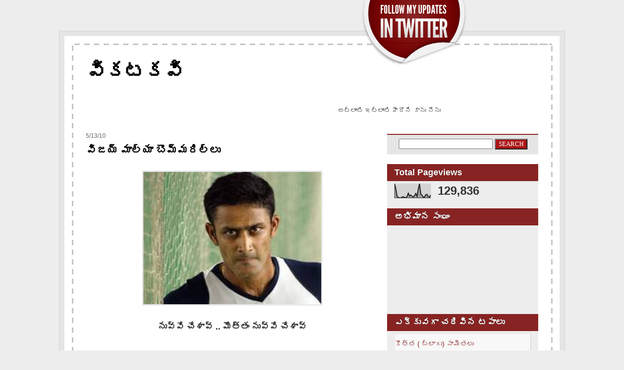

--- FILE ---
content_type: text/html; charset=UTF-8
request_url: https://ongoluseenu.blogspot.com/2010/05/blog-post_13.html?showComment=1284384745693
body_size: 15732
content:
<!DOCTYPE html>
<html dir='ltr' xmlns='http://www.w3.org/1999/xhtml' xmlns:b='http://www.google.com/2005/gml/b' xmlns:data='http://www.google.com/2005/gml/data' xmlns:expr='http://www.google.com/2005/gml/expr'>
<head>
<link href='https://www.blogger.com/static/v1/widgets/2944754296-widget_css_bundle.css' rel='stylesheet' type='text/css'/>
<meta content='text/html; charset=UTF-8' http-equiv='Content-Type'/>
<meta content='blogger' name='generator'/>
<link href='https://ongoluseenu.blogspot.com/favicon.ico' rel='icon' type='image/x-icon'/>
<link href='http://ongoluseenu.blogspot.com/2010/05/blog-post_13.html' rel='canonical'/>
<link rel="alternate" type="application/atom+xml" title="వ&#3135;కటకవ&#3135; - Atom" href="https://ongoluseenu.blogspot.com/feeds/posts/default" />
<link rel="alternate" type="application/rss+xml" title="వ&#3135;కటకవ&#3135; - RSS" href="https://ongoluseenu.blogspot.com/feeds/posts/default?alt=rss" />
<link rel="service.post" type="application/atom+xml" title="వ&#3135;కటకవ&#3135; - Atom" href="https://www.blogger.com/feeds/1628892456468171383/posts/default" />

<link rel="alternate" type="application/atom+xml" title="వ&#3135;కటకవ&#3135; - Atom" href="https://ongoluseenu.blogspot.com/feeds/8293321292787793967/comments/default" />
<!--Can't find substitution for tag [blog.ieCssRetrofitLinks]-->
<link href='https://blogger.googleusercontent.com/img/b/R29vZ2xl/AVvXsEjEs3oFWq0UgcE1k-GamkvN0neFAhgMY6kj7C_A2zNWWYNHjInk4eYq-9GrYnG1ysy7_BBB9563GUScgVV6I5o5Ws2jeFwQeDj7Rz5TLQuUXR276lRk8OC2ibHA-zPnKukLTkriXyAgteE/s400/1.jpg' rel='image_src'/>
<meta content='http://ongoluseenu.blogspot.com/2010/05/blog-post_13.html' property='og:url'/>
<meta content='విజయ్ మాల్యా బొమ్మరిల్లు' property='og:title'/>
<meta content='నువ్వే చేశావ్ .. మొత్తం నువ్వే చేశావ్ నేనా ?????????????????? అవును నువ్వే .... ఇంక  చాలు ............మేము కోల్పోయింది చాలు ఏమి కోల్పోయారురా...' property='og:description'/>
<meta content='https://blogger.googleusercontent.com/img/b/R29vZ2xl/AVvXsEjEs3oFWq0UgcE1k-GamkvN0neFAhgMY6kj7C_A2zNWWYNHjInk4eYq-9GrYnG1ysy7_BBB9563GUScgVV6I5o5Ws2jeFwQeDj7Rz5TLQuUXR276lRk8OC2ibHA-zPnKukLTkriXyAgteE/w1200-h630-p-k-no-nu/1.jpg' property='og:image'/>
<title>వ&#3135;కటకవ&#3135;: వ&#3135;జయ&#3149; మ&#3134;ల&#3149;య&#3134; బ&#3146;మ&#3149;మర&#3135;ల&#3149;ల&#3137;</title>
<style id='page-skin-1' type='text/css'><!--
/*
-----------------------------------------------
Blogger Template Style
Name:     Apartus
Author:   Klodian
URL:      www.deluxetemplates.net
Date:     March 2010
License:  This free Blogger template is licensed under the Creative Commons Attribution 3.0 License, which permits both personal and commercial use. However, to satisfy the 'attribution' clause of the license, you are required to keep the footer links intact which provides due credit to its authors. For more specific details about the license, you may visit the URL below:
http://creativecommons.org/licenses/by/3.0/
----------------------------------------------- */
#navbar-iframe {
display: none !important;
}
/* Variable definitions
====================
<Variable name="bgcolor" description="Page Background Color"
type="color" default="#EDEDED">
<Variable name="textcolor" description="Text Color"
type="color" default="#333">
<Variable name="linkcolor" description="Link Color"
type="color" default="#882323">
<Variable name="pagetitlecolor" description="Blog Title Color"
type="color" default="#000">
<Variable name="descriptioncolor" description="Blog Description Color"
type="color" default="#666">
<Variable name="titlecolor" description="Post Title Color"
type="color" default="#000">
<Variable name="sidebarcolor" description="Sidebar Title Color"
type="color" default="#fff">
<Variable name="sidebartextcolor" description="Sidebar Text Color"
type="color" default="#333">
<Variable name="visitedlinkcolor" description="Visited Link Color"
type="color" default="#882323">
<Variable name="bodyfont" description="Text Font"
type="font" default="normal normal 100% arial,helvetica">
<Variable name="headerfont" description="Sidebar Title Font"
type="font"
default="bold 18px 'Arial',Arial,Verdana,Sans-serif">
<Variable name="pagetitlefont" description="Blog Title Font"
type="font"
default="bold 42px helvetica, arial">
<Variable name="descriptionfont" description="Blog Description Font"
type="font"
default="normal normal 14px 'Arial', Georgia, Trebuchet, Arial, Verdana, Sans-serif">
<Variable name="postfooterfont" description="Post Footer Font"
type="font"
default="normal normal 12px 'Arial', Georgia, Trebuchet, Arial, Verdana, Sans-serif">
<Variable name="startSide" description="Side where text starts in blog language"
type="automatic" default="left">
<Variable name="endSide" description="Side where text ends in blog language"
type="automatic" default="right">
*/
/* Use this with templates/template-twocol.html */
body {
background:#EDEDED;
color:#333333;
font-family:Georgia Serif;
font-size:small;
font-size-adjust:none;
font-stretch:normal;
font-style:normal;
font-variant:normal;
font-weight:normal;
line-height:normal;
margin-bottom:0;
margin-left:0;
margin-right:0;
margin-top:0;
text-align:center;
}
a:link {
color:#882323;
text-decoration:none;
}
a:visited {
color:#882323;
text-decoration:none;
}
a:hover {
color:#333333;
text-decoration:underline;
}
a img {
border-bottom-width:0;
border-top-width:0;
}
#header-wrapper {
-moz-background-clip:border;
-moz-background-origin:padding;
-moz-background-size:auto auto;
background-attachment:scroll;
background-color:transparent;
background-image:url("https://blogger.googleusercontent.com/img/b/R29vZ2xl/AVvXsEj8IIEYrf-ThEygRi7bSH8j9OQ_xLbZViIZoFhO-7WNkY1HTEvVTFQT3o1QnCMSbsFuKdqyVy1c6Xwkbd6nPM1xyjDqYMoEE33loYzg5_BsOl91qEw1Mt7xRgonuDYDSpV0HSUFXvMLbFDg/s1600/header-bg.gif");
background-position:0 0;
background-repeat:no-repeat;
border-bottom-color:-moz-use-text-color;
border-bottom-style:none;
border-bottom-width:medium;
border-top-color:-moz-use-text-color;
border-top-style:none;
border-top-width:medium;
height:190px;
margin-bottom:0;
margin-left:auto;
margin-right:auto;
margin-top:63px;
width:1038px;
}
#header-inner {
background-position:center center;
margin-left:auto;
margin-right:auto;
}
#header {
border-bottom-color:-moz-use-text-color;
border-bottom-style:none;
border-bottom-width:medium;
border-top-color:-moz-use-text-color;
border-top-style:none;
border-top-width:medium;
color:#000000;
margin-bottom:0;
margin-left:0;
margin-right:0;
margin-top:0;
text-align:left;
}
#header h1 {
font: bold 42px helvetica, Georgia, Trebuchet, Arial, Verdana, Sans-serif;
letter-spacing:-2px;
line-height:normal;
margin-bottom:0;
margin-left:0;
margin-right:0;
margin-top:0;
padding-bottom:4px;
padding-left:55px;
padding-right:20px;
padding-top:60px;
text-transform:none;
}
#header a {
color:#000000;
text-decoration:none;
}
#header a:hover {
color:#000000;
}
#header .description {
color: #666666;
font: normal normal 14px 'Arial', Georgia, Trebuchet, Arial, Verdana, Sans-serif;
letter-spacing:0;
line-height:normal;
margin-bottom:5px;
margin-left:5px;
margin-right:5px;
margin-top:0;
max-width:700px;
padding-bottom:15px;
padding-left:55px;
padding-right:20px;
padding-top:0;
text-transform:none;
}
#header img {
margin-left:auto;
margin-right:auto;
}
#outer-wrapper {
font: normal normal 100% arial,helvetica;
line-height:normal;
margin-bottom:0;
margin-left:auto;
margin-right:auto;
margin-top:0;
padding-bottom:0;
padding-left:0;
padding-right:0;
padding-top:0;
text-align:left;
width:1038px;
}
#main-wrapper {
float:left;
margin-left:55px;
overflow-x:hidden;
overflow-y:hidden;
width:600px;
word-wrap:break-word;
}
#sidebar-wrapper {
-moz-background-clip:border;
-moz-background-origin:padding;
-moz-background-size:auto auto;
background-attachment:scroll;
background-color:#EDEDED;
background-image:none;
background-position:0 0;
background-repeat:repeat;
border-bottom-color:-moz-use-text-color;
border-bottom-style:none;
border-bottom-width:medium;
float:right;
margin-right:55px;
margin-top:22px;
overflow-x:hidden;
overflow-y:hidden;
width:310px;
word-wrap:break-word;
}
h2 {
-moz-background-clip:border;
-moz-background-origin:padding;
-moz-background-size:auto auto;
background-attachment:scroll;
background-color:#882323;
background-image:none;
background-position:0 0;
background-repeat:repeat;
color:#ffffff;
font:bold 18px 'helvetica',Arial,Verdana,Sans-serif;
letter-spacing:0;
line-height:1.4em;
margin-bottom:5px;
margin-left:-15px;
margin-right:-15px;
margin-top:0;
padding-bottom:5px;
padding-left:15px;
padding-right:10px;
padding-top:5px;
text-shadow:0 0 1px #000000;
text-transform:none;
}
h2.date-header {
-moz-background-clip:border;
-moz-background-origin:padding;
-moz-background-size:auto auto;
background-attachment:scroll;
background-color:transparent;
background-image:none;
background-position:0 0;
background-repeat:repeat;
color:#666666;
font-family:arial;
font-size:12px;
font-weight:normal;
margin-bottom:0.5em;
margin-left:0;
margin-right:0;
margin-top:1.5em;
padding-bottom:0;
padding-left:0;
padding-right:0;
padding-top:0;
text-shadow:none;
}
.post {
border-bottom-color:-moz-use-text-color;
border-bottom-style:none;
border-bottom-width:medium;
border-top-color:-moz-use-text-color;
border-top-style:none;
border-top-width:medium;
margin-bottom:1.5em;
margin-left:0;
margin-right:0;
margin-top:0.5em;
padding-bottom:1.5em;
}
.post h3 {
color:#000000;
font-size:22px;
font-weight:normal;
line-height:1.4em;
margin-bottom:0;
margin-left:0;
margin-right:0;
margin-top:0.25em;
padding-bottom:4px;
padding-left:0;
padding-right:0;
padding-top:0;
}
.post h3 a, .post h3 a:visited, .post h3 strong {
color:#000000;
display:block;
font-weight:bold;
text-decoration:none;
}
.post h3 strong, .post h3 a:hover {
color:#333333;
}
.post-body {
font-size:14px;
line-height:1.6em;
margin-bottom:0.75em;
margin-left:0;
margin-right:0;
margin-top:0;
}
.post-body blockquote {
line-height:1.3em;
}
.post-footer {
-moz-background-clip:border;
-moz-background-origin:padding;
-moz-background-size:auto auto;
background-attachment:scroll;
background-color:#EEEEEE;
background-image:none;
background-position:0 0;
background-repeat:repeat;
border-top-color:#CCCCCC;
border-top-style:solid;
border-top-width:1px;
color:#333333;
font: normal normal 12px 'Arial', Georgia, Trebuchet, Arial, Verdana, Sans-serif;
letter-spacing:0;
line-height:1.4em;
margin-bottom:0.75em;
margin-left:0;
margin-right:0;
margin-top:0.75em;
padding-bottom:5px;
padding-left:10px;
padding-right:10px;
padding-top:5px;
text-shadow:0 1px 0 #FFFFFF;
text-transform:none;
}
.comment-link {
background:url("https://blogger.googleusercontent.com/img/b/R29vZ2xl/AVvXsEjGFEKsihGK-eQ8FK2PG39N5EBOZtrlOwctE1ocSBugpd3QKQcNK1ou7zjU8DUA6jkAyusoMyP45gk22wf5jkppgAb8hSijserFELkv-biW9M1wfI8MzKPdG1iNnAZQivNaqtlO_-uHj4WM/s1600/comment_reply.png") no-repeat scroll left center transparent;
margin-left:0.6em;
padding-left:19px;
}
.post img, table.tr-caption-container {
border:1px solid #CCCCCC;
padding:1px;
}
.tr-caption-container img {
border-bottom-color:-moz-use-text-color;
border-bottom-style:none;
border-bottom-width:medium;
border-top-color:-moz-use-text-color;
border-top-style:none;
border-top-width:medium;
padding-bottom:0;
padding-left:0;
padding-right:0;
padding-top:0;
}
.post blockquote {
font-family:georgia;
margin-bottom:1em;
margin-left:20px;
margin-right:20px;
margin-top:1em;
}
.post blockquote p {
margin-bottom:0.75em;
margin-left:0;
margin-right:0;
margin-top:0.75em;
}
#comments h4 {
color:#666666;
font-size:14px;
font-weight:bold;
letter-spacing:0;
line-height:1.4em;
margin:1em 0;
text-transform:none;
}
#comments-block {
line-height:1.6em;
margin:1em 0 1.5em;
}
#comments-block .comment-author {
-moz-background-inline-policy:continuous;
background:none repeat scroll 0 0 #EEEEEE;
border:1px solid #EEEEEE;
font-size:15px;
font-weight:normal;
margin-right:20px;
padding:5px;
}
#comments .blogger-comment-icon, .blogger-comment-icon {
-moz-background-inline-policy:continuous;
background:none repeat scroll 0 0 #EEEEEE;
border-color:#EEEEEE;
border-style:solid;
border-width:2px 1px 1px;
line-height:16px;
padding:5px;
}
#comments-block .comment-body {
border-left:1px solid #EEEEEE;
border-right:1px solid #EEEEEE;
margin-left:0;
margin-right:20px;
padding:7px;
}
#comments-block .comment-footer {
border-bottom:1px solid #EEEEEE;
border-left:1px solid #EEEEEE;
border-right:1px solid #EEEEEE;
font-size:11px;
line-height:1.4em;
margin:-0.25em 20px 2em 0;
padding:5px;
text-transform:none;
}
#comments-block .comment-body p {
margin:0 0 0.75em;
}
.deleted-comment {
color:gray;
font-style:italic;
}
#blog-pager-newer-link {
float:left;
background:none repeat scroll 0 0 #EEEEEE;
border:1px solid #CCCCCC;
padding:5px;
}
#blog-pager-older-link  {
background:none repeat scroll 0 0 #EEEEEE;
border:1px solid #CCCCCC;
float:right;
padding:5px;
}
#blog-pager {
text-align:center;
}
.feed-links {
clear:both;
line-height:2.5em;
}
.sidebar {
-moz-background-clip:border;
-moz-background-origin:padding;
-moz-background-size:auto auto;
background-attachment:scroll;
background-color:transparent;
background-image:none;
background-position:0 0;
background-repeat:no-repeat;
color: #333333;
font-size:14px;
line-height:1.5em;
margin-bottom:15px;
margin-left:15px;
margin-right:15px;
margin-top:0;
padding-bottom:0;
padding-left:0;
padding-right:0;
padding-top:0;
}
.sidebar ul {
list-style-image:none;
list-style-position:outside;
list-style-type:none;
margin-bottom:0;
margin-left:0;
margin-right:0;
margin-top:0;
padding-bottom:0;
padding-left:0;
padding-right:0;
padding-top:0;
}
.sidebar li {
background:none repeat scroll 0 0 #F8F8F8;
border-color:#E8E8E8 #CCCCCC #CCCCCC #E8E8E8;
border-style:solid;
border-width:1px;
line-height:1.5em;
margin:0 0 4px;
padding:3px 6px;
}
.sidebar .widget, .main .widget {
border-bottom-color:-moz-use-text-color;
border-bottom-style:none;
border-bottom-width:medium;
border-top-color:-moz-use-text-color;
border-top-style:none;
border-top-width:medium;
margin-bottom:1.5em;
margin-left:0;
margin-right:0;
margin-top:0;
padding-bottom:0;
padding-left:0;
padding-right:0;
padding-top:0;
}
.main .Blog {
border-bottom-width:0;
}
.profile-img {
border-bottom-color:#CCCCCC;
border-bottom-style:solid;
border-bottom-width:1px;
border-top-color:#CCCCCC;
border-top-style:solid;
border-top-width:1px;
float:left;
margin-bottom:5px;
margin-left:0;
margin-right:5px;
margin-top:0;
padding-bottom:4px;
padding-left:4px;
padding-right:4px;
padding-top:4px;
}
.profile-data {
color:#999999;
font-family:'Trebuchet MS',Trebuchet,Arial,Verdana,Sans-serif;
font-size:78%;
font-size-adjust:none;
font-stretch:normal;
font-style:normal;
font-variant:normal;
font-weight:bold;
letter-spacing:0.1em;
line-height:1.6em;
margin-bottom:0;
margin-left:0;
margin-right:0;
margin-top:0;
text-transform:uppercase;
}
.profile-datablock {
margin-bottom:0.5em;
margin-left:0;
margin-right:0;
margin-top:0.5em;
}
.profile-textblock {
line-height:1.6em;
margin-bottom:0.5em;
margin-left:0;
margin-right:0;
margin-top:0.5em;
}
.profile-link {
font-family:'Trebuchet MS',Trebuchet,Arial,Verdana,Sans-serif;
font-size:78%;
font-size-adjust:none;
font-stretch:normal;
font-style:normal;
font-variant:normal;
font-weight:normal;
letter-spacing:0.1em;
line-height:normal;
text-transform:uppercase;
}
#twitter-badge {
-moz-background-clip:border;
-moz-background-origin:padding;
-moz-background-size:auto auto;
background-attachment:scroll;
background-color:transparent;
background-image:url("https://blogger.googleusercontent.com/img/b/R29vZ2xl/AVvXsEigNtXzC4veI-43t33syQu7l1O0BHFAgoWgfDK4nVuXMyPt83O310zJ-HfgC1f0st0QXVNAdzigrtq5vEv_OrTLSwZax-3TiYDD_wW2xVDt6T_p4PIGklh49LtK11LNv7V5rqVsb4Gwp9xG/s1600/twitter-badge-maroon.png");
background-position:0 0;
background-repeat:repeat;
height:139px;
left:740px;
position:absolute;
top:-5px;
width:218px;
}
#twitter-badge a {
display:block;
height:139px;
text-indent:-9999px;
width:218px;
}
#PageList1 {
-moz-background-clip:border;
-moz-background-origin:padding;
-moz-background-size:auto auto;
background-attachment:scroll;
background-color:#882323;
background-image:none;
background-position:0 0;
background-repeat:repeat;
font-family:rockwell,"Courier New",Courier,georgia,arial,helvetica;
font-size:14px;
margin-bottom:0;
margin-left:auto;
margin-right:auto;
margin-top:0;
text-transform:uppercase;
width:940px;
}
#PageList1 .widget-content {
}
#PageList1 a {
color:#750000;
text-shadow:0 1px 0 #FFFFFF;
}
#content-wrapper {
background-image:url("https://blogger.googleusercontent.com/img/b/R29vZ2xl/AVvXsEjPJA1THEGeZXQtZ688qNYjVTH0GH-q_oSDAxWyq012wWhyphenhyphenjGEMgL0qim9155b6WiKoPtaPZixpaxPnmDUAD3IatRZc7dswiyvsD2LGYeaskJzFPLXWY69_GOeeMA_kiGUX7tMN7x2uG0aM/s1600/wrap-bg.gif");
margin-bottom:0;
margin-left:0;
margin-right:0;
margin-top:0;
padding-bottom:0;
padding-left:0;
padding-right:0;
padding-top:0;
}
#searchform {
-moz-background-clip:border;
-moz-background-origin:padding;
-moz-background-size:auto auto;
background-attachment:scroll;
background-color:#E5E5E5;
background-image:none;
background-position:0 0;
background-repeat:repeat;
border-bottom-color:#FFFFFF;
border-bottom-style:solid;
border-bottom-width:20px;
border-top-color:#882323;
border-top-style:solid;
border-top-width:2px;
height:40px;
text-align:left;
}
input.inputs {
margin-bottom:0;
margin-left:24px;
margin-right:0;
margin-top:8px;
width:185px;
}
input.go {
-moz-background-clip:border;
-moz-background-origin:padding;
-moz-background-size:auto auto;
background-attachment:scroll;
background-color:#AB1515;
background-image:none;
background-position:0 0;
background-repeat:repeat;
color:#FFFFFF;
font-family:rockwell,georgia;
}
#twitter-entry {
-moz-background-clip:border;
-moz-background-origin:padding;
-moz-background-size:auto auto;
background-attachment:scroll;
background-color:transparent;
background-image:url("");
background-position:0 0;
background-repeat:;
float:right;
height:100px;
margin-bottom:10px;
margin-right:57px;
margin-top:46px;
width:334px;
}
.crosscol .PageList li, .footer .PageList li {
-moz-background-clip:border;
-moz-background-origin:padding;
-moz-background-size:auto auto;
background-attachment:scroll;
background-color:transparent;
background-image:url("https://blogger.googleusercontent.com/img/b/R29vZ2xl/AVvXsEiSiQP9mxT01lW98mHDkfVmWQuYnsuoFMDbjhOU9VubNA-brB6k9m17IRbpCpxdK6IGMedAVvTwh2hBKCVK9PF1k2MbgBCV-CxLVy52GEyEWR2VwRjz5phnp_cgExzgZVFmwCnxP5btYyFI/s1600/cat-nav-bg.png");
background-position:0 0;
background-repeat:repeat;
border-bottom-color:#999999;
border-bottom-style:solid;
border-bottom-width:1px;
border-top-color:#999999;
border-top-style:solid;
border-top-width:1px;
float:left;
list-style-image:none;
list-style-position:outside;
list-style-type:none;
margin-bottom:7px;
margin-left:0.75em;
margin-right:0;
margin-top:7px;
padding-bottom:4px;
padding-left:12px;
padding-right:12px;
padding-top:4px;
}
div#twitter_div {
margin-bottom:0;
margin-left:0;
margin-right:0;
margin-top:0;
padding-bottom:0;
padding-left:0;
padding-right:0;
padding-top:0;
}
ul#twitter_update_list  {
font-family:georgia;
font-size:12px;
font-style:italic;
list-style:none outside none;
margin:10px 30px 18px 95px;
padding:0;
}
.widget-content {
margin-bottom:0;
margin-left:0;
margin-right:0;
margin-top:0;
padding-bottom:0;
padding-left:0;
padding-right:0;
padding-top:0;
}
#footer {
-moz-background-clip:border;
-moz-background-origin:padding;
-moz-background-size:auto auto;
background-attachment:scroll;
background-color:transparent;
background-image:url("https://blogger.googleusercontent.com/img/b/R29vZ2xl/AVvXsEioD79NtBon8EHmMmxY_G-cl65bCpdkrfMuP2MQQoLAAUZV923pAi84vAK8sj3_yHqkh0NyheD_j_KFEaxJ0A6z7mlQXoXTtDXL1APUIVLjNZT3DEv6jJVenbm39nspuFgT-33oaLhlDPk_/s1600/footer-bg.gif");
background-position:left top;
background-repeat:no-repeat;
clear:both;
height:106px;
margin-bottom:0;
margin-left:auto;
margin-right:auto;
margin-top:0;
padding-bottom:0;
padding-left:49px;
padding-right:49px;
padding-top:40px;
position:relative;
text-align:left;
width:940px;
}
#credits {
clear:both;
display:block;
font-family:georgia;
font-size:11px;
padding-bottom:0;
padding-left:0;
padding-right:7px;
padding-top:2px;
text-align:right;
text-shadow:0 1px 0 #FFFFFF;
}

--></style>
<link href='https://www.blogger.com/dyn-css/authorization.css?targetBlogID=1628892456468171383&amp;zx=d9b9e9d4-3bf1-4545-acb4-4d368131bc5b' media='none' onload='if(media!=&#39;all&#39;)media=&#39;all&#39;' rel='stylesheet'/><noscript><link href='https://www.blogger.com/dyn-css/authorization.css?targetBlogID=1628892456468171383&amp;zx=d9b9e9d4-3bf1-4545-acb4-4d368131bc5b' rel='stylesheet'/></noscript>
<meta name='google-adsense-platform-account' content='ca-host-pub-1556223355139109'/>
<meta name='google-adsense-platform-domain' content='blogspot.com'/>

<!-- data-ad-client=ca-pub-2938878809761735 -->

</head>
<body>
<div class='navbar section' id='navbar'><div class='widget Navbar' data-version='1' id='Navbar1'><script type="text/javascript">
    function setAttributeOnload(object, attribute, val) {
      if(window.addEventListener) {
        window.addEventListener('load',
          function(){ object[attribute] = val; }, false);
      } else {
        window.attachEvent('onload', function(){ object[attribute] = val; });
      }
    }
  </script>
<div id="navbar-iframe-container"></div>
<script type="text/javascript" src="https://apis.google.com/js/platform.js"></script>
<script type="text/javascript">
      gapi.load("gapi.iframes:gapi.iframes.style.bubble", function() {
        if (gapi.iframes && gapi.iframes.getContext) {
          gapi.iframes.getContext().openChild({
              url: 'https://www.blogger.com/navbar/1628892456468171383?po\x3d8293321292787793967\x26origin\x3dhttps://ongoluseenu.blogspot.com',
              where: document.getElementById("navbar-iframe-container"),
              id: "navbar-iframe"
          });
        }
      });
    </script><script type="text/javascript">
(function() {
var script = document.createElement('script');
script.type = 'text/javascript';
script.src = '//pagead2.googlesyndication.com/pagead/js/google_top_exp.js';
var head = document.getElementsByTagName('head')[0];
if (head) {
head.appendChild(script);
}})();
</script>
</div></div>
<div id='outer-wrapper'><div id='wrap2'>
<!-- skip links for text browsers -->
<span id='skiplinks' style='display:none;'>
<a href='#main'>skip to main </a> |
      <a href='#sidebar'>skip to sidebar</a>
</span>
<div id='header-wrapper'>
<div id='twitter-badge'><a href='http://twitter.com/evergreenboss'>follow</a></div>
<div id='twitter-entry'>
<p></p>
</div>
<div class='header section' id='header'><div class='widget Header' data-version='1' id='Header1'>
<div id='header-inner'>
<div class='titlewrapper'>
<h1 class='title'>
<a href='https://ongoluseenu.blogspot.com/'>వ&#3135;కటకవ&#3135;</a>
</h1>
</div>
<div class='descriptionwrapper'>
<p class='description'><span>
</span></p>
</div>
</div>
</div></div>
<div id='crosscol-wrapper' style='text-align:center'>
<div class='crosscol section' id='crosscol'><div class='widget HTML' data-version='1' id='HTML1'>
<div class='widget-content'>
<!-- HTML codes by Quackit.com -->
<marquee behavior="alternate">అట&#3149;ల&#3134;&#3074;ట&#3135; ఇట&#3149;ల&#3134;&#3074;ట&#3135; హ&#3136;ర&#3147;న&#3135; క&#3134;న&#3137; న&#3143;న&#3137; </marquee>
</div>
<div class='clear'></div>
</div></div>
</div>
</div>
<div id='content-wrapper'>
<div id='main-wrapper'>
<div class='main section' id='main'><div class='widget Blog' data-version='1' id='Blog1'>
<div class='blog-posts hfeed'>
<!--Can't find substitution for tag [defaultAdStart]-->

        <div class="date-outer">
      
<h2 class='date-header'><span>5/13/10</span></h2>

        <div class="date-posts">
      
<div class='post-outer'>
<div class='post hentry uncustomized-post-template'>
<a name='8293321292787793967'></a>
<h3 class='post-title entry-title'>
<a href='https://ongoluseenu.blogspot.com/2010/05/blog-post_13.html'>వ&#3135;జయ&#3149; మ&#3134;ల&#3149;య&#3134; బ&#3146;మ&#3149;మర&#3135;ల&#3149;ల&#3137;</a>
</h3>
<div class='post-header'>
<div class='post-header-line-1'></div>
</div>
<div class='post-body entry-content'>
<span style="font-size:130%;"><a href="https://blogger.googleusercontent.com/img/b/R29vZ2xl/AVvXsEjfkVHeyO9U681GD5PTsPCtQsVO0NG3xskyF1ff6LFRM_bcoTPuIOSZhumCh8-PuUgJXK_enE85bNyEcMcTqWxcr-DtR6Q3PMYB0uulDaCA38Dr6BNJ5dQGNiokf3t_gL0JxzEkHDKTXGs/s1600/7.jpg" onblur="try {parent.deselectBloggerImageGracefully();} catch(e) {}"><br /></a><a href="https://blogger.googleusercontent.com/img/b/R29vZ2xl/AVvXsEjEs3oFWq0UgcE1k-GamkvN0neFAhgMY6kj7C_A2zNWWYNHjInk4eYq-9GrYnG1ysy7_BBB9563GUScgVV6I5o5Ws2jeFwQeDj7Rz5TLQuUXR276lRk8OC2ibHA-zPnKukLTkriXyAgteE/s1600/1.jpg" onblur="try {parent.deselectBloggerImageGracefully();} catch(e) {}"><img alt="" border="0" id="BLOGGER_PHOTO_ID_5470761084053617506" src="https://blogger.googleusercontent.com/img/b/R29vZ2xl/AVvXsEjEs3oFWq0UgcE1k-GamkvN0neFAhgMY6kj7C_A2zNWWYNHjInk4eYq-9GrYnG1ysy7_BBB9563GUScgVV6I5o5Ws2jeFwQeDj7Rz5TLQuUXR276lRk8OC2ibHA-zPnKukLTkriXyAgteE/s400/1.jpg" style="display: block; margin: 0px auto 10px; text-align: center; cursor: pointer; width: 365px; height: 272px;" /></a></span><span style="font-size:130%;"><br /></span><div style="text-align: center;"><div style="text-align: center;"><span style="font-weight: bold;font-size:130%;" >న&#3137;వ&#3149;వ&#3143; చ&#3143;శ&#3134;వ&#3149; .. మ&#3146;త&#3149;త&#3074; న&#3137;వ&#3149;వ&#3143; చ&#3143;శ&#3134;వ&#3149;</span><span style="font-size:130%;"><br /><br /><br /></span></div><span style="font-size:130%;"><br /></span></div><div style="text-align: left;"><span style="font-size:130%;"><a href="https://blogger.googleusercontent.com/img/b/R29vZ2xl/AVvXsEjEs3oFWq0UgcE1k-GamkvN0neFAhgMY6kj7C_A2zNWWYNHjInk4eYq-9GrYnG1ysy7_BBB9563GUScgVV6I5o5Ws2jeFwQeDj7Rz5TLQuUXR276lRk8OC2ibHA-zPnKukLTkriXyAgteE/s1600/1.jpg" onblur="try {parent.deselectBloggerImageGracefully();} catch(e) {}"><br /></a></span><div style="text-align: center;"><span style="font-size:130%;"><a href="https://blogger.googleusercontent.com/img/b/R29vZ2xl/AVvXsEghPxQ4eVwjuD_SWjO97xB2Lz7jRoPLQTuwvTD1vkDPcNfFMytvQ8bcmXmbbxlMaLTyb6VN65_gAsn7kpJe52ynwFyEqLSumWjoCNTVATS9Yz1zunDKdB5J5iGidkDZzfwTquSjyjQdV4E/s1600/2.jpg" onblur="try {parent.deselectBloggerImageGracefully();} catch(e) {}"><img alt="" border="0" id="BLOGGER_PHOTO_ID_5470761087287010306" src="https://blogger.googleusercontent.com/img/b/R29vZ2xl/AVvXsEghPxQ4eVwjuD_SWjO97xB2Lz7jRoPLQTuwvTD1vkDPcNfFMytvQ8bcmXmbbxlMaLTyb6VN65_gAsn7kpJe52ynwFyEqLSumWjoCNTVATS9Yz1zunDKdB5J5iGidkDZzfwTquSjyjQdV4E/s400/2.jpg" style="display: block; margin: 0px auto 10px; text-align: center; cursor: pointer; width: 285px; height: 407px;" /></a></span><br /></div></div><div style="text-align: center;"><span style="font-size:130%;"><span style="font-weight: bold;">న&#3143;న&#3134; ??????????????????</span></span><br /><br /><br /><br /><br /><br /></div><span style="font-size:130%;"><a href="https://blogger.googleusercontent.com/img/b/R29vZ2xl/AVvXsEjjSfCDWqYta7P3RqvFli-bFgzc9jSMx507BWK-_MmvdY5dVkIUAMdB_jEUWEmv9xAKNY7l123S6rAkqCZkH432ybcRTkPksn7TOO3ghpQF9BBYvXczAj2x-MiXTP1kO8J0778m-0QjqDE/s1600/3.jpg" onblur="try {parent.deselectBloggerImageGracefully();} catch(e) {}"><img alt="" border="0" id="BLOGGER_PHOTO_ID_5470761098094754306" src="https://blogger.googleusercontent.com/img/b/R29vZ2xl/AVvXsEjjSfCDWqYta7P3RqvFli-bFgzc9jSMx507BWK-_MmvdY5dVkIUAMdB_jEUWEmv9xAKNY7l123S6rAkqCZkH432ybcRTkPksn7TOO3ghpQF9BBYvXczAj2x-MiXTP1kO8J0778m-0QjqDE/s400/3.jpg" style="display: block; margin: 0px auto 10px; text-align: center; cursor: pointer; width: 276px; height: 300px;" /></a></span><span style="font-size:130%;"><a href="https://blogger.googleusercontent.com/img/b/R29vZ2xl/AVvXsEghPxQ4eVwjuD_SWjO97xB2Lz7jRoPLQTuwvTD1vkDPcNfFMytvQ8bcmXmbbxlMaLTyb6VN65_gAsn7kpJe52ynwFyEqLSumWjoCNTVATS9Yz1zunDKdB5J5iGidkDZzfwTquSjyjQdV4E/s1600/2.jpg" onblur="try {parent.deselectBloggerImageGracefully();} catch(e) {}" style="font-weight: bold;"><br /></a></span><div style="text-align: center;"><span style="font-size:130%;"><span style="font-weight: bold;">అవ&#3137;న&#3137; న&#3137;వ&#3149;వ&#3143; .... ఇ&#3074;క  చ&#3134;ల&#3137; ............మ&#3143;మ&#3137; క&#3147;ల&#3149;ప&#3147;య&#3135;&#3074;ద&#3135; చ&#3134;ల&#3137;</span></span><br /><br /></div><span style="font-size:130%;"><br /><br /><br /><a href="https://blogger.googleusercontent.com/img/b/R29vZ2xl/AVvXsEgB5tvy_Aht6Zz8Wbo4lfb5glaKopugx9hXToL-a6a6eWyQ53ouT0wE51qyMPB5k4-qke0omWUtGwYbzgtIxYYxo7bxc0IuWLcpUH1MNZIlDCktMOQI2-RevARM54K24kL62wLCw0o0WhM/s1600/4.jpg" onblur="try {parent.deselectBloggerImageGracefully();} catch(e) {}"><img alt="" border="0" id="BLOGGER_PHOTO_ID_5470761100201066898" src="https://blogger.googleusercontent.com/img/b/R29vZ2xl/AVvXsEgB5tvy_Aht6Zz8Wbo4lfb5glaKopugx9hXToL-a6a6eWyQ53ouT0wE51qyMPB5k4-qke0omWUtGwYbzgtIxYYxo7bxc0IuWLcpUH1MNZIlDCktMOQI2-RevARM54K24kL62wLCw0o0WhM/s400/4.jpg" style="display: block; margin: 0px auto 10px; text-align: center; cursor: pointer; width: 386px; height: 317px;" /></a></span><span style="font-size:130%;"><br /></span><div style="text-align: center;"><span style="font-size:130%;"><span style="font-weight: bold;">ఏమ&#3135; క&#3147;ల&#3149;ప&#3147;య&#3134;ర&#3137;ర&#3134; మ&#3136;ర&#3137;</span></span>????????????????<br /><br /><br /><br /></div><span style="font-size:130%;"><a href="https://blogger.googleusercontent.com/img/b/R29vZ2xl/AVvXsEjFZoJINbJiSXxNZOiSZmqNBTsPL7b9gz3ngGzsmOws-Pm8gXygLTot7GFMFXlINszuGe11bQJpJ0Y5PeH3Qmc4rGjE7SrO-bQjrb19_FWVfD30wlmtLFdO2PYFG-uPH9yp11lSVXCoUeg/s1600/5.jpg" onblur="try {parent.deselectBloggerImageGracefully();} catch(e) {}"><img alt="" border="0" id="BLOGGER_PHOTO_ID_5470761105492118946" src="https://blogger.googleusercontent.com/img/b/R29vZ2xl/AVvXsEjFZoJINbJiSXxNZOiSZmqNBTsPL7b9gz3ngGzsmOws-Pm8gXygLTot7GFMFXlINszuGe11bQJpJ0Y5PeH3Qmc4rGjE7SrO-bQjrb19_FWVfD30wlmtLFdO2PYFG-uPH9yp11lSVXCoUeg/s400/5.jpg" style="display: block; margin: 0px auto 10px; text-align: center; cursor: pointer; width: 376px; height: 353px;" /></a></span><span style="font-size:130%;"><br /></span><div style="text-align: center;"><span style="font-weight: bold;font-size:130%;" >ఇ&#3074;క&#3134;  అర&#3149;ధ&#3074; క&#3134;ల&#3143;ద&#3134; న&#3136;క&#3137;.... న&#3135;న&#3149;నట&#3135;ద&#3134;క&#3134; మన దగ&#3149;గర  ఏమ&#3137;&#3074;ద&#3147; ఇవ&#3134;ళ ఎ&#3074; ల&#3143;ద&#3147; అద&#3143;...........    గ&#3142;లవడ&#3074; ...... అద&#3143; క&#3147;ల&#3149;ప&#3147;య&#3135;&#3074;ద&#3135;.  న&#3137;వ&#3149;వ&#3142;ప&#3149;ప&#3137;డ&#3138; రన&#3149;స&#3149; బ&#3134;గ&#3134; చ&#3143;య&#3134;ల&#3135; ... ఆర&#3142;&#3074;జ&#3149; క&#3149;య&#3134;ప&#3149; క&#3146;ట&#3149;ట&#3143;య&#3134;ల&#3135; అన&#3135; చ&#3138;స&#3149;త&#3134;వ&#3149; తప&#3149;ప ట&#3136;&#3074; క&#3135; ఏమ&#3135; క&#3134;వ&#3134;ల&#3147; న&#3137;వ&#3149;వ&#3137; త&#3142;ల&#3137;స&#3149;క&#3147;వ&#3137;.</span><br /></div><span style="font-size:130%;"><a href="https://blogger.googleusercontent.com/img/b/R29vZ2xl/AVvXsEjFZoJINbJiSXxNZOiSZmqNBTsPL7b9gz3ngGzsmOws-Pm8gXygLTot7GFMFXlINszuGe11bQJpJ0Y5PeH3Qmc4rGjE7SrO-bQjrb19_FWVfD30wlmtLFdO2PYFG-uPH9yp11lSVXCoUeg/s1600/5.jpg" onblur="try {parent.deselectBloggerImageGracefully();} catch(e) {}"><br /></a><br /></span><div style="text-align: center;"><span style="font-weight: bold;font-size:130%;" >న&#3136; బ&#3148;ల&#3135;&#3074;గ&#3149; ల&#3147; ఫ&#3137;ల&#3149; గ&#3134;  రన&#3149;స&#3149;  ఇచ&#3149;చ&#3135; ఆ తర&#3149;వ&#3134;త చ&#3143;జ&#3149; చ&#3143;యమ&#3074;ట&#3134;వ&#3149; .. మ&#3143;మ&#3143;ద&#3147; క&#3146;ట&#3149;ట&#3134;లన&#3135; వ&#3142;ళ&#3149;త&#3134;&#3074; .. క&#3134;న&#3136;  అప&#3149;పట&#3135;క&#3143;  న&#3137;వ&#3149;వ&#3137; బ&#3134;ల&#3149;స&#3149; అన&#3149;న&#3136; త&#3135;న&#3143;స&#3135; ఉ&#3074;ట&#3134;వ&#3149;.  మ&#3134; బ&#3149;య&#3134;ట&#3135;&#3074;గ&#3149; క&#3138;డ&#3134;  న&#3137;వ&#3149;వ&#3143;  ఆడ&#3143;స&#3149;త&#3143;  ఇ&#3074;క మ&#3143;మ&#3142;&#3074;ద&#3137;క&#3137;ర&#3134;  ఆడట&#3074; .................నవ&#3149;వ&#3137;త&#3137;న&#3149;న&#3134;ర&#3137; ర&#3134;  అక&#3149;కడ  మమ&#3149;మల&#3149;న&#3135; చ&#3138;స&#3135;.</span><br /><br /></div><span style="font-size:130%;"><a href="https://blogger.googleusercontent.com/img/b/R29vZ2xl/AVvXsEj9porQ0mR6OGUhRiq91aMwvQDMLXAE1N7lzTRx2g_I15x6pyZC5_naKO0v9MgCefQxES46-ka8Z8cCR2IbkoxH8nC8k6ah0UwQbK6kPdt5xquG4UKsAZiyvQRlBsRWyOBR-hoSrBAViDM/s1600/6.jpg" onblur="try {parent.deselectBloggerImageGracefully();} catch(e) {}"><img alt="" border="0" id="BLOGGER_PHOTO_ID_5470761848100271202" src="https://blogger.googleusercontent.com/img/b/R29vZ2xl/AVvXsEj9porQ0mR6OGUhRiq91aMwvQDMLXAE1N7lzTRx2g_I15x6pyZC5_naKO0v9MgCefQxES46-ka8Z8cCR2IbkoxH8nC8k6ah0UwQbK6kPdt5xquG4UKsAZiyvQRlBsRWyOBR-hoSrBAViDM/s400/6.jpg" style="display: block; margin: 0px auto 10px; text-align: center; cursor: pointer; width: 386px; height: 289px;" /></a></span><span style="font-size:130%;"><br /><br /></span><div style="text-align: center;"><span style="font-size:130%;"><span style="font-weight: bold;">ఇప&#3149;పట&#3135; ద&#3134;క&#3134; న&#3137;వ&#3149;వ&#3137; సచ&#3135;న&#3149; త&#3147; ఆర&#3142;&#3074;జ&#3149; క&#3149;య&#3134;ప&#3149;  ర&#3143;స&#3149; ల&#3147; గ&#3142;ల&#3135;చ&#3134; అన&#3137;క&#3137;&#3074;ట&#3137;న&#3149;న&#3134;వ&#3149; కద&#3138; ....క&#3134;న&#3136; న&#3135;న&#3149;న&#3137; గ&#3142;ల&#3135;ప&#3135;&#3074;చడ&#3134;న&#3135;క&#3135; మ&#3143;మ&#3137; ఆర&#3137; మ&#3149;య&#3134;చ&#3149; ల&#3137;గ&#3134; ఓడ&#3135;ప&#3147;త&#3138;న&#3143; ఉన&#3149;న&#3134;మ&#3137; ర&#3134; ...... ఇల&#3134;న&#3143; ఓడ&#3135;ప&#3147;త&#3137;&#3074;ట&#3143; ఏద&#3147; ఒకర&#3147;జ&#3137; ........ఏ&#3074;ట&#3149;ర&#3134; మన&#3074; ఆడ&#3135;&#3074;ద&#3135; అన&#3135; వ&#3142;నక&#3149;క&#3135; త&#3135;ర&#3135;గ&#3135; చ&#3138;స&#3149;త&#3143;   ట&#3147;ర&#3149;నమ&#3142;&#3074;ట&#3149; అ&#3074;త&#3134; న&#3137;వ&#3149;వ&#3143; ఉ&#3074;ట&#3134;వ&#3149; అ&#3074;ద&#3137;ల&#3147; మ&#3143;మ&#3137;  ఉ&#3074;డ&#3074;.</span></span><br /></div><span style="font-size:130%;"><br /><a href="https://blogger.googleusercontent.com/img/b/R29vZ2xl/AVvXsEjfkVHeyO9U681GD5PTsPCtQsVO0NG3xskyF1ff6LFRM_bcoTPuIOSZhumCh8-PuUgJXK_enE85bNyEcMcTqWxcr-DtR6Q3PMYB0uulDaCA38Dr6BNJ5dQGNiokf3t_gL0JxzEkHDKTXGs/s1600/7.jpg" onblur="try {parent.deselectBloggerImageGracefully();} catch(e) {}"><img alt="" border="0" id="BLOGGER_PHOTO_ID_5470761852734967858" src="https://blogger.googleusercontent.com/img/b/R29vZ2xl/AVvXsEjfkVHeyO9U681GD5PTsPCtQsVO0NG3xskyF1ff6LFRM_bcoTPuIOSZhumCh8-PuUgJXK_enE85bNyEcMcTqWxcr-DtR6Q3PMYB0uulDaCA38Dr6BNJ5dQGNiokf3t_gL0JxzEkHDKTXGs/s400/7.jpg" style="display: block; margin: 0px auto 10px; text-align: center; cursor: pointer; width: 238px; height: 317px;" /></a></span><span style="font-size:130%;"><br /></span><div style="text-align: center;"><span style="font-weight: bold;font-size:130%;" >ఇప&#3149;పట&#3135;ద&#3134;క&#3134; మ&#3143;మ&#3137; న&#3136;త&#3147; హ&#3149;య&#3134;ప&#3136; గ&#3134;  ల&#3143;మ&#3137;ర&#3134; ఉన&#3149;నట&#3149;ట&#3137; నట&#3135;&#3074;చ&#3134;&#3074; .. ఇక మ&#3137;&#3074;ద&#3137; క&#3138;డ&#3134; నట&#3135;స&#3149;త&#3134;&#3074; క&#3134;న&#3136; ఒక ర&#3135;క&#3149;వ&#3142;స&#3149;ట&#3149;   ........   మ&#3143;మ&#3137; క&#3146;ట&#3149;టల&#3143;న&#3135; రన&#3149;స&#3149; ఇచ&#3149;చ&#3135; .. మళ&#3149;ల&#3134; మ&#3134;క&#3137; మ&#3135;గలక&#3137;&#3074;డ&#3134;  బ&#3134;ల&#3149;స&#3149; అన&#3149;న&#3136;  త&#3135;న&#3143;స&#3135;   . మ&#3143;మ&#3137; చ&#3143;జ&#3149; చ&#3143;య&#3134;లన&#3135; మ&#3134;త&#3149;ర&#3074; క&#3147;ర&#3137;క&#3147;క&#3137;  ప&#3149;ల&#3136;జ&#3149; .</span><br /></div>
<div style='clear: both;'></div>
</div>
<div class='post-footer'>
<div class='post-footer-line post-footer-line-1'>
<span class='post-author vcard'>
Posted by
<span class='fn'>శ&#3149;ర&#3136;న&#3135;వ&#3134;స&#3149;</span>
</span>
<span class='post-timestamp'>
at
<a class='timestamp-link' href='https://ongoluseenu.blogspot.com/2010/05/blog-post_13.html' rel='bookmark' title='permanent link'><abbr class='published' title='2010-05-13T20:02:00+05:30'>5/13/2010 08:02:00 PM</abbr></a>
</span>
<span class='reaction-buttons'>
</span>
<span class='star-ratings'>
</span>
<span class='post-comment-link'>
</span>
<span class='post-backlinks post-comment-link'>
</span>
<span class='post-icons'>
<span class='item-control blog-admin pid-797122795'>
<a href='https://www.blogger.com/post-edit.g?blogID=1628892456468171383&postID=8293321292787793967&from=pencil' title='Edit Post'>
<img alt="" class="icon-action" height="18" src="//www.blogger.com/img/icon18_edit_allbkg.gif" width="18">
</a>
</span>
</span>
</div>
<div class='post-footer-line post-footer-line-2'>
<span class='post-labels'>
</span>
</div>
<div class='post-footer-line post-footer-line-3'>
<span class='post-location'>
</span>
</div>
</div>
</div>
<div class='comments' id='comments'>
<a name='comments'></a>
<h4>
11
comments:
        
</h4>
<dl class='avatar-comment-indent' id='comments-block'>
<dt class='comment-author ' id='c4731624376616047676'>
<a name='c4731624376616047676'></a>
<div class="avatar-image-container vcard"><span dir="ltr"><a href="https://www.blogger.com/profile/09104002613076256110" target="" rel="nofollow" onclick="" class="avatar-hovercard" id="av-4731624376616047676-09104002613076256110"><img src="https://resources.blogblog.com/img/blank.gif" width="35" height="35" class="delayLoad" style="display: none;" longdesc="//blogger.googleusercontent.com/img/b/R29vZ2xl/AVvXsEhC1BNed4KVB-XAuoLGQQFjCxmMwIc5dvGfB646LHpSWzvQF7nxkO5w9QCRd6kayDB0y0RhzyUr0XSOdPOY8dQpJ4vSKzTyQJylQ0doUoxQN31lBMsP6tDr9rMhbGqNVlQ/s45-c/*" alt="" title="karthik">

<noscript><img src="//blogger.googleusercontent.com/img/b/R29vZ2xl/AVvXsEhC1BNed4KVB-XAuoLGQQFjCxmMwIc5dvGfB646LHpSWzvQF7nxkO5w9QCRd6kayDB0y0RhzyUr0XSOdPOY8dQpJ4vSKzTyQJylQ0doUoxQN31lBMsP6tDr9rMhbGqNVlQ/s45-c/*" width="35" height="35" class="photo" alt=""></noscript></a></span></div>
<a href='https://www.blogger.com/profile/09104002613076256110' rel='nofollow'>karthik</a>
said...
</dt>
<dd class='comment-body'>
<p>vikatakavi saamanyudu kaadu babu.. <br />really hilarious..</p>
</dd>
<dd class='comment-footer'>
<span class='comment-timestamp'>
<a href='https://ongoluseenu.blogspot.com/2010/05/blog-post_13.html?showComment=1273767674679#c4731624376616047676' title='comment permalink'>
May 13, 2010 at 9:51&#8239;PM
</a>
<span class='item-control blog-admin pid-1570447094'>
<a href='https://www.blogger.com/comment/delete/1628892456468171383/4731624376616047676' title='Delete Comment'>
<img src="//www.blogger.com/img/icon_delete13.gif">
</a>
</span>
</span>
</dd>
<dt class='comment-author ' id='c5885603100275942071'>
<a name='c5885603100275942071'></a>
<div class="avatar-image-container avatar-stock"><span dir="ltr"><a href="https://www.blogger.com/profile/16968300838096588601" target="" rel="nofollow" onclick="" class="avatar-hovercard" id="av-5885603100275942071-16968300838096588601"><img src="//www.blogger.com/img/blogger_logo_round_35.png" width="35" height="35" alt="" title="Phani">

</a></span></div>
<a href='https://www.blogger.com/profile/16968300838096588601' rel='nofollow'>Phani</a>
said...
</dt>
<dd class='comment-body'>
<p>Excelent... :)</p>
</dd>
<dd class='comment-footer'>
<span class='comment-timestamp'>
<a href='https://ongoluseenu.blogspot.com/2010/05/blog-post_13.html?showComment=1273810373511#c5885603100275942071' title='comment permalink'>
May 14, 2010 at 9:42&#8239;AM
</a>
<span class='item-control blog-admin pid-742654563'>
<a href='https://www.blogger.com/comment/delete/1628892456468171383/5885603100275942071' title='Delete Comment'>
<img src="//www.blogger.com/img/icon_delete13.gif">
</a>
</span>
</span>
</dd>
<dt class='comment-author ' id='c1816783924035981526'>
<a name='c1816783924035981526'></a>
<div class="avatar-image-container avatar-stock"><span dir="ltr"><a href="https://www.blogger.com/profile/02392154414177135776" target="" rel="nofollow" onclick="" class="avatar-hovercard" id="av-1816783924035981526-02392154414177135776"><img src="//www.blogger.com/img/blogger_logo_round_35.png" width="35" height="35" alt="" title="&#3120;&#3118;&#3107;">

</a></span></div>
<a href='https://www.blogger.com/profile/02392154414177135776' rel='nofollow'>రమణ</a>
said...
</dt>
<dd class='comment-body'>
<p>:) స&#3138;పర&#3149; !</p>
</dd>
<dd class='comment-footer'>
<span class='comment-timestamp'>
<a href='https://ongoluseenu.blogspot.com/2010/05/blog-post_13.html?showComment=1273813160089#c1816783924035981526' title='comment permalink'>
May 14, 2010 at 10:29&#8239;AM
</a>
<span class='item-control blog-admin pid-1155900628'>
<a href='https://www.blogger.com/comment/delete/1628892456468171383/1816783924035981526' title='Delete Comment'>
<img src="//www.blogger.com/img/icon_delete13.gif">
</a>
</span>
</span>
</dd>
<dt class='comment-author ' id='c2769423191002340223'>
<a name='c2769423191002340223'></a>
<div class="avatar-image-container avatar-stock"><span dir="ltr"><a href="http://witreal.blogspot.com" target="" rel="nofollow" onclick=""><img src="//resources.blogblog.com/img/blank.gif" width="35" height="35" alt="" title="Wit Real">

</a></span></div>
<a href='http://witreal.blogspot.com' rel='nofollow'>Wit Real</a>
said...
</dt>
<dd class='comment-body'>
<p>ROFL</p>
</dd>
<dd class='comment-footer'>
<span class='comment-timestamp'>
<a href='https://ongoluseenu.blogspot.com/2010/05/blog-post_13.html?showComment=1273834516407#c2769423191002340223' title='comment permalink'>
May 14, 2010 at 4:25&#8239;PM
</a>
<span class='item-control blog-admin pid-923144697'>
<a href='https://www.blogger.com/comment/delete/1628892456468171383/2769423191002340223' title='Delete Comment'>
<img src="//www.blogger.com/img/icon_delete13.gif">
</a>
</span>
</span>
</dd>
<dt class='comment-author ' id='c6210556975935371584'>
<a name='c6210556975935371584'></a>
<div class="avatar-image-container vcard"><span dir="ltr"><a href="https://www.blogger.com/profile/17264756534152367851" target="" rel="nofollow" onclick="" class="avatar-hovercard" id="av-6210556975935371584-17264756534152367851"><img src="https://resources.blogblog.com/img/blank.gif" width="35" height="35" class="delayLoad" style="display: none;" longdesc="//blogger.googleusercontent.com/img/b/R29vZ2xl/AVvXsEhhMGASl-2-1N3HpUr1DRPkKPp_n6CIBJJXrXFc7baj5Vuwb07wMfp0f91ylwMKKuYxo3JC3sSeHQBccpCz2pMFgySRBFv_0zzer184DExs7t8KWVyWkEr48ZVloUcJ9g/s45-c/girl.JPG" alt="" title="&#3098;&#3144;&#3108;&#3112;&#3149;&#3119;">

<noscript><img src="//blogger.googleusercontent.com/img/b/R29vZ2xl/AVvXsEhhMGASl-2-1N3HpUr1DRPkKPp_n6CIBJJXrXFc7baj5Vuwb07wMfp0f91ylwMKKuYxo3JC3sSeHQBccpCz2pMFgySRBFv_0zzer184DExs7t8KWVyWkEr48ZVloUcJ9g/s45-c/girl.JPG" width="35" height="35" class="photo" alt=""></noscript></a></span></div>
<a href='https://www.blogger.com/profile/17264756534152367851' rel='nofollow'>చ&#3144;తన&#3149;య</a>
said...
</dt>
<dd class='comment-body'>
<p>ఇ&#3074;తక&#3135; ఎవర&#3137; ఎవర&#3135;త&#3147; అ&#3074;ట&#3137;న&#3149;న&#3134;ర&#3137; ఇద&#3135;? :|</p>
</dd>
<dd class='comment-footer'>
<span class='comment-timestamp'>
<a href='https://ongoluseenu.blogspot.com/2010/05/blog-post_13.html?showComment=1273838566796#c6210556975935371584' title='comment permalink'>
May 14, 2010 at 5:32&#8239;PM
</a>
<span class='item-control blog-admin pid-1099877701'>
<a href='https://www.blogger.com/comment/delete/1628892456468171383/6210556975935371584' title='Delete Comment'>
<img src="//www.blogger.com/img/icon_delete13.gif">
</a>
</span>
</span>
</dd>
<dt class='comment-author ' id='c5855366560301998424'>
<a name='c5855366560301998424'></a>
<div class="avatar-image-container avatar-stock"><span dir="ltr"><img src="//resources.blogblog.com/img/blank.gif" width="35" height="35" alt="" title="Anonymous">

</span></div>
Anonymous
said...
</dt>
<dd class='comment-body'>
<p>oho supar</p>
</dd>
<dd class='comment-footer'>
<span class='comment-timestamp'>
<a href='https://ongoluseenu.blogspot.com/2010/05/blog-post_13.html?showComment=1274107425413#c5855366560301998424' title='comment permalink'>
May 17, 2010 at 8:13&#8239;PM
</a>
<span class='item-control blog-admin pid-923144697'>
<a href='https://www.blogger.com/comment/delete/1628892456468171383/5855366560301998424' title='Delete Comment'>
<img src="//www.blogger.com/img/icon_delete13.gif">
</a>
</span>
</span>
</dd>
<dt class='comment-author ' id='c1496530110330584243'>
<a name='c1496530110330584243'></a>
<div class="avatar-image-container avatar-stock"><span dir="ltr"><a href="https://www.blogger.com/profile/10899034525482574861" target="" rel="nofollow" onclick="" class="avatar-hovercard" id="av-1496530110330584243-10899034525482574861"><img src="//www.blogger.com/img/blogger_logo_round_35.png" width="35" height="35" alt="" title="Muralidhar Reddy">

</a></span></div>
<a href='https://www.blogger.com/profile/10899034525482574861' rel='nofollow'>Muralidhar Reddy</a>
said...
</dt>
<dd class='comment-body'>
<p>Ongolu seenu kummesaadu</p>
</dd>
<dd class='comment-footer'>
<span class='comment-timestamp'>
<a href='https://ongoluseenu.blogspot.com/2010/05/blog-post_13.html?showComment=1281663769453#c1496530110330584243' title='comment permalink'>
August 13, 2010 at 7:12&#8239;AM
</a>
<span class='item-control blog-admin pid-2088012283'>
<a href='https://www.blogger.com/comment/delete/1628892456468171383/1496530110330584243' title='Delete Comment'>
<img src="//www.blogger.com/img/icon_delete13.gif">
</a>
</span>
</span>
</dd>
<dt class='comment-author ' id='c7307154040071113689'>
<a name='c7307154040071113689'></a>
<div class="avatar-image-container avatar-stock"><span dir="ltr"><img src="//resources.blogblog.com/img/blank.gif" width="35" height="35" alt="" title="Reddy">

</span></div>
Reddy
said...
</dt>
<dd class='comment-body'>
<p>super</p>
</dd>
<dd class='comment-footer'>
<span class='comment-timestamp'>
<a href='https://ongoluseenu.blogspot.com/2010/05/blog-post_13.html?showComment=1282401711996#c7307154040071113689' title='comment permalink'>
August 21, 2010 at 8:11&#8239;PM
</a>
<span class='item-control blog-admin pid-923144697'>
<a href='https://www.blogger.com/comment/delete/1628892456468171383/7307154040071113689' title='Delete Comment'>
<img src="//www.blogger.com/img/icon_delete13.gif">
</a>
</span>
</span>
</dd>
<dt class='comment-author ' id='c5802118285961499297'>
<a name='c5802118285961499297'></a>
<div class="avatar-image-container avatar-stock"><span dir="ltr"><img src="//resources.blogblog.com/img/blank.gif" width="35" height="35" alt="" title="Anonymous">

</span></div>
Anonymous
said...
</dt>
<dd class='comment-body'>
<p>keka</p>
</dd>
<dd class='comment-footer'>
<span class='comment-timestamp'>
<a href='https://ongoluseenu.blogspot.com/2010/05/blog-post_13.html?showComment=1284384745693#c5802118285961499297' title='comment permalink'>
September 13, 2010 at 7:02&#8239;PM
</a>
<span class='item-control blog-admin pid-923144697'>
<a href='https://www.blogger.com/comment/delete/1628892456468171383/5802118285961499297' title='Delete Comment'>
<img src="//www.blogger.com/img/icon_delete13.gif">
</a>
</span>
</span>
</dd>
<dt class='comment-author ' id='c1396738471212998467'>
<a name='c1396738471212998467'></a>
<div class="avatar-image-container vcard"><span dir="ltr"><a href="https://www.blogger.com/profile/08887797521853149438" target="" rel="nofollow" onclick="" class="avatar-hovercard" id="av-1396738471212998467-08887797521853149438"><img src="https://resources.blogblog.com/img/blank.gif" width="35" height="35" class="delayLoad" style="display: none;" longdesc="//blogger.googleusercontent.com/img/b/R29vZ2xl/AVvXsEjxXKfcU6NwfTu2k1pzIAHtZKzjPRJjDBL0MJUgVnBaAqwWvDGRCqoo9jta-28zm8_7Dp_lcfCRsKCMHQMXvBaOFTHcQY0nYwSXbX7wbGeUIecwmKsSSzJ8IwWPWrspyA/s45-c/DSC_0731.JPG" alt="" title="radha krishna">

<noscript><img src="//blogger.googleusercontent.com/img/b/R29vZ2xl/AVvXsEjxXKfcU6NwfTu2k1pzIAHtZKzjPRJjDBL0MJUgVnBaAqwWvDGRCqoo9jta-28zm8_7Dp_lcfCRsKCMHQMXvBaOFTHcQY0nYwSXbX7wbGeUIecwmKsSSzJ8IwWPWrspyA/s45-c/DSC_0731.JPG" width="35" height="35" class="photo" alt=""></noscript></a></span></div>
<a href='https://www.blogger.com/profile/08887797521853149438' rel='nofollow'>radha krishna</a>
said...
</dt>
<dd class='comment-body'>
<p>abba chala baga vrasaru. keka</p>
</dd>
<dd class='comment-footer'>
<span class='comment-timestamp'>
<a href='https://ongoluseenu.blogspot.com/2010/05/blog-post_13.html?showComment=1287896454774#c1396738471212998467' title='comment permalink'>
October 24, 2010 at 10:30&#8239;AM
</a>
<span class='item-control blog-admin pid-1136458266'>
<a href='https://www.blogger.com/comment/delete/1628892456468171383/1396738471212998467' title='Delete Comment'>
<img src="//www.blogger.com/img/icon_delete13.gif">
</a>
</span>
</span>
</dd>
<dt class='comment-author ' id='c215632707288113346'>
<a name='c215632707288113346'></a>
<div class="avatar-image-container avatar-stock"><span dir="ltr"><a href="https://www.blogger.com/profile/14323444471900000103" target="" rel="nofollow" onclick="" class="avatar-hovercard" id="av-215632707288113346-14323444471900000103"><img src="//www.blogger.com/img/blogger_logo_round_35.png" width="35" height="35" alt="" title="&#3118;&#3074;&#3098;&#3137;">

</a></span></div>
<a href='https://www.blogger.com/profile/14323444471900000103' rel='nofollow'>మ&#3074;చ&#3137;</a>
said...
</dt>
<dd class='comment-body'>
<p>Ha ha...keka</p>
</dd>
<dd class='comment-footer'>
<span class='comment-timestamp'>
<a href='https://ongoluseenu.blogspot.com/2010/05/blog-post_13.html?showComment=1287902540902#c215632707288113346' title='comment permalink'>
October 24, 2010 at 12:12&#8239;PM
</a>
<span class='item-control blog-admin pid-293480296'>
<a href='https://www.blogger.com/comment/delete/1628892456468171383/215632707288113346' title='Delete Comment'>
<img src="//www.blogger.com/img/icon_delete13.gif">
</a>
</span>
</span>
</dd>
</dl>
<p class='comment-footer'>
<a href='https://www.blogger.com/comment/fullpage/post/1628892456468171383/8293321292787793967' onclick='javascript:window.open(this.href, "bloggerPopup", "toolbar=0,location=0,statusbar=1,menubar=0,scrollbars=yes,width=640,height=500"); return false;'>Post a Comment</a>
</p>
<div id='backlinks-container'>
<div id='Blog1_backlinks-container'>
</div>
</div>
</div>
</div>

      </div></div>
    
<!--Can't find substitution for tag [adEnd]-->
</div>
<div class='blog-pager' id='blog-pager'>
<span id='blog-pager-newer-link'>
<a class='blog-pager-newer-link' href='https://ongoluseenu.blogspot.com/2010/05/blog-post_14.html' id='Blog1_blog-pager-newer-link' title='Newer Post'>Newer Post</a>
</span>
<span id='blog-pager-older-link'>
<a class='blog-pager-older-link' href='https://ongoluseenu.blogspot.com/2010/05/blog-post_12.html' id='Blog1_blog-pager-older-link' title='Older Post'>Older Post</a>
</span>
<a class='home-link' href='https://ongoluseenu.blogspot.com/'>Home</a>
</div>
<div class='clear'></div>
</div></div>
</div>
<div id='sidebar-wrapper'>
<div id='searchform'>
<form action='/search' method='get'>
<input class='inputs' id='s' name='q' size='30' type='text' value=''/>
<input class='go' type='submit' value='SEARCH'/>
</form>
</div>
<div class='sidebar section' id='sidebar'><div class='widget Stats' data-version='1' id='Stats1'>
<h2>Total Pageviews</h2>
<div class='widget-content'>
<div id='Stats1_content' style='display: none;'>
<script src='https://www.gstatic.com/charts/loader.js' type='text/javascript'></script>
<span id='Stats1_sparklinespan' style='display:inline-block; width:75px; height:30px'></span>
<span class='counter-wrapper text-counter-wrapper' id='Stats1_totalCount'>
</span>
<div class='clear'></div>
</div>
</div>
</div>
<div class='widget Followers' data-version='1' id='Followers1'>
<h2 class='title'>అభ&#3135;మ&#3134;న స&#3074;ఘ&#3074;</h2>
<div class='widget-content'>
<div id='Followers1-wrapper'>
<div style='margin-right:2px;'>
<div><script type="text/javascript" src="https://apis.google.com/js/platform.js"></script>
<div id="followers-iframe-container"></div>
<script type="text/javascript">
    window.followersIframe = null;
    function followersIframeOpen(url) {
      gapi.load("gapi.iframes", function() {
        if (gapi.iframes && gapi.iframes.getContext) {
          window.followersIframe = gapi.iframes.getContext().openChild({
            url: url,
            where: document.getElementById("followers-iframe-container"),
            messageHandlersFilter: gapi.iframes.CROSS_ORIGIN_IFRAMES_FILTER,
            messageHandlers: {
              '_ready': function(obj) {
                window.followersIframe.getIframeEl().height = obj.height;
              },
              'reset': function() {
                window.followersIframe.close();
                followersIframeOpen("https://www.blogger.com/followers/frame/1628892456468171383?colors\x3dCgt0cmFuc3BhcmVudBILdHJhbnNwYXJlbnQaByMzMzMzMzMiByM4ODIzMjMqByNFREVERUQyByMwMDAwMDA6ByMzMzMzMzNCByM4ODIzMjNKByM2NjY2NjZSByM4ODIzMjNaC3RyYW5zcGFyZW50\x26pageSize\x3d21\x26hl\x3den-US\x26origin\x3dhttps://ongoluseenu.blogspot.com");
              },
              'open': function(url) {
                window.followersIframe.close();
                followersIframeOpen(url);
              }
            }
          });
        }
      });
    }
    followersIframeOpen("https://www.blogger.com/followers/frame/1628892456468171383?colors\x3dCgt0cmFuc3BhcmVudBILdHJhbnNwYXJlbnQaByMzMzMzMzMiByM4ODIzMjMqByNFREVERUQyByMwMDAwMDA6ByMzMzMzMzNCByM4ODIzMjNKByM2NjY2NjZSByM4ODIzMjNaC3RyYW5zcGFyZW50\x26pageSize\x3d21\x26hl\x3den-US\x26origin\x3dhttps://ongoluseenu.blogspot.com");
  </script></div>
</div>
</div>
<div class='clear'></div>
</div>
</div>
<div class='widget PopularPosts' data-version='1' id='PopularPosts1'>
<h2>ఎక&#3149;క&#3137;వగ&#3134; చద&#3135;వ&#3135;న టప&#3134;ల&#3137;</h2>
<div class='widget-content popular-posts'>
<ul>
<li>
<a href='https://ongoluseenu.blogspot.com/2010/07/blog-post.html'>క&#3146;త&#3149;త ( బ&#3149;ల&#3134;గ&#3137;) స&#3134;మ&#3142;తల&#3137;</a>
</li>
<li>
<a href='https://ongoluseenu.blogspot.com/2010/09/blog-post_22.html'>అమ&#3149;మ&#3134;య&#3135;ల&#3137; అర&#3149;ధ&#3074; చ&#3143;స&#3137;క&#3147;ల&#3143;ర&#3137;</a>
</li>
<li>
<a href='https://ongoluseenu.blogspot.com/2010/09/blog-post_21.html'>'ప&#3147;క&#3135;ర&#3135;'  ప&#3137;ల&#3135;</a>
</li>
<li>
<a href='https://ongoluseenu.blogspot.com/2010/02/blog-post_18.html'>ఇప&#3149;ప&#3137;డ&#3137; చ&#3138;ప&#3135;&#3074;చ&#3074;డ&#3135; మ&#3136; ఆవ&#3143;శ&#3074;</a>
</li>
<li>
<a href='https://ongoluseenu.blogspot.com/2011/02/blog-post.html'>ల&#3143;త మనస&#3137;ల&#3137; - ఆఖర&#3137; భ&#3134;గ&#3074;</a>
</li>
<li>
<a href='https://ongoluseenu.blogspot.com/2010/10/3.html'>ల&#3143;త మనస&#3137;ల&#3137; -3</a>
</li>
<li>
<a href='https://ongoluseenu.blogspot.com/2010/08/blog-post.html'>ఏస&#3143; ద&#3143;వ&#3137;డ&#3137; - తక&#3149;క&#3135;న వ&#3134;ళ&#3149;ళ&#3137;  క&#3134;ద&#3137; - అవ&#3137;న&#3137; దయ&#3149;య&#3074; చ&#3142;ప&#3149;ప&#3135;&#3074;ద&#3135;</a>
</li>
<li>
<a href='https://ongoluseenu.blogspot.com/2009/03/blog-post_30.html'>బ&#3149;ల&#3134;గ&#3149;కర&#3149;ణ&#3137;డ&#3137; - వ&#3136;డ&#3135;క&#3135;  బ&#3149;ల&#3134;గ&#3137; ల&#3143;ద&#3137;</a>
</li>
<li>
<a href='https://ongoluseenu.blogspot.com/2010/09/blog-post_16.html'>ఒర&#3143;య&#3149; మ&#3136;ర&#3137; మ&#3134;రర&#3149;ర&#3134; - మ&#3136;ర&#3137; మ&#3134;రర&#3137;</a>
</li>
<li>
<a href='https://ongoluseenu.blogspot.com/2010/05/blog-post_14.html'>ల&#3148;క&#3135;కవ&#3134;దమ&#3134;? హ&#3135;&#3074;ద&#3138;మతద&#3149;వ&#3143;షమ&#3134; ?</a>
</li>
</ul>
<div class='clear'></div>
</div>
</div><div class='widget BlogArchive' data-version='1' id='BlogArchive1'>
<h2>Blog Archive</h2>
<div class='widget-content'>
<div id='ArchiveList'>
<div id='BlogArchive1_ArchiveList'>
<ul class='hierarchy'>
<li class='archivedate collapsed'>
<a class='toggle' href='javascript:void(0)'>
<span class='zippy'>

        &#9658;&#160;
      
</span>
</a>
<a class='post-count-link' href='https://ongoluseenu.blogspot.com/2011/'>2011</a>
<span class='post-count' dir='ltr'>(1)</span>
<ul class='hierarchy'>
<li class='archivedate collapsed'>
<a class='toggle' href='javascript:void(0)'>
<span class='zippy'>

        &#9658;&#160;
      
</span>
</a>
<a class='post-count-link' href='https://ongoluseenu.blogspot.com/2011/02/'>February</a>
<span class='post-count' dir='ltr'>(1)</span>
</li>
</ul>
</li>
</ul>
<ul class='hierarchy'>
<li class='archivedate expanded'>
<a class='toggle' href='javascript:void(0)'>
<span class='zippy toggle-open'>

        &#9660;&#160;
      
</span>
</a>
<a class='post-count-link' href='https://ongoluseenu.blogspot.com/2010/'>2010</a>
<span class='post-count' dir='ltr'>(80)</span>
<ul class='hierarchy'>
<li class='archivedate collapsed'>
<a class='toggle' href='javascript:void(0)'>
<span class='zippy'>

        &#9658;&#160;
      
</span>
</a>
<a class='post-count-link' href='https://ongoluseenu.blogspot.com/2010/10/'>October</a>
<span class='post-count' dir='ltr'>(1)</span>
</li>
</ul>
<ul class='hierarchy'>
<li class='archivedate collapsed'>
<a class='toggle' href='javascript:void(0)'>
<span class='zippy'>

        &#9658;&#160;
      
</span>
</a>
<a class='post-count-link' href='https://ongoluseenu.blogspot.com/2010/09/'>September</a>
<span class='post-count' dir='ltr'>(15)</span>
</li>
</ul>
<ul class='hierarchy'>
<li class='archivedate collapsed'>
<a class='toggle' href='javascript:void(0)'>
<span class='zippy'>

        &#9658;&#160;
      
</span>
</a>
<a class='post-count-link' href='https://ongoluseenu.blogspot.com/2010/08/'>August</a>
<span class='post-count' dir='ltr'>(8)</span>
</li>
</ul>
<ul class='hierarchy'>
<li class='archivedate collapsed'>
<a class='toggle' href='javascript:void(0)'>
<span class='zippy'>

        &#9658;&#160;
      
</span>
</a>
<a class='post-count-link' href='https://ongoluseenu.blogspot.com/2010/07/'>July</a>
<span class='post-count' dir='ltr'>(6)</span>
</li>
</ul>
<ul class='hierarchy'>
<li class='archivedate collapsed'>
<a class='toggle' href='javascript:void(0)'>
<span class='zippy'>

        &#9658;&#160;
      
</span>
</a>
<a class='post-count-link' href='https://ongoluseenu.blogspot.com/2010/06/'>June</a>
<span class='post-count' dir='ltr'>(9)</span>
</li>
</ul>
<ul class='hierarchy'>
<li class='archivedate expanded'>
<a class='toggle' href='javascript:void(0)'>
<span class='zippy toggle-open'>

        &#9660;&#160;
      
</span>
</a>
<a class='post-count-link' href='https://ongoluseenu.blogspot.com/2010/05/'>May</a>
<span class='post-count' dir='ltr'>(18)</span>
<ul class='posts'>
<li><a href='https://ongoluseenu.blogspot.com/2010/05/blog-post_31.html'>ర&#3134;య&#3137;డ&#3137; గ&#3134;ర&#3135; కధ</a></li>
<li><a href='https://ongoluseenu.blogspot.com/2010/05/blog-post_28.html'>ర&#3134;మ&#3137;డ&#3137; ర&#3134;వణ&#3137;డ&#3135; క&#3134;ళ&#3149;ళక&#3135; నమస&#3149;కర&#3135;&#3074;చ&#3134;డ&#3134;?</a></li>
<li><a href='https://ongoluseenu.blogspot.com/2010/05/blog-post_27.html'>ర&#3134;జగ&#3147;ప&#3137;ర&#3074; క&#3138;లడ&#3074; ద&#3143;న&#3135;క&#3135; స&#3138;చన</a></li>
<li><a href='https://ongoluseenu.blogspot.com/2010/05/blog-post_23.html'>త&#3135;ర&#3137;గ&#3137;ల&#3143;న&#3135; ల&#3142;క&#3149;క- మ&#3136;వల&#3149;ల అవ&#3137;త&#3137;&#3074;ద&#3134;</a></li>
<li><a href='https://ongoluseenu.blogspot.com/2010/05/blog-post_22.html'>క&#3134;ప&#3134;డ&#3135;న చ&#3142;ర&#3137;వ&#3137;  గ&#3074;డ&#3135;</a></li>
<li><a href='https://ongoluseenu.blogspot.com/2010/05/blog-post_19.html'>చ&#3074;ప&#3143;శ&#3134;ర&#3137; ---- ఏ&#3074; చ&#3143;యల&#3143;క ప&#3147;య&#3134;న&#3137;</a></li>
<li><a href='https://ongoluseenu.blogspot.com/2010/05/blog-post_18.html'>స&#3135;గ&#3149;గ&#3137;, శర&#3074; - బ&#3137;ద&#3149;ద&#3135;,  జ&#3149;ఞ&#3134;న&#3074; ఉన&#3149;నట&#3149;ట&#3134; ల&#3143;నట&#3149;ట&#3134; ?</a></li>
<li><a href='https://ongoluseenu.blogspot.com/2010/05/blog-post_14.html'>ల&#3148;క&#3135;కవ&#3134;దమ&#3134;? హ&#3135;&#3074;ద&#3138;మతద&#3149;వ&#3143;షమ&#3134; ?</a></li>
<li><a href='https://ongoluseenu.blogspot.com/2010/05/blog-post_13.html'>వ&#3135;జయ&#3149; మ&#3134;ల&#3149;య&#3134; బ&#3146;మ&#3149;మర&#3135;ల&#3149;ల&#3137;</a></li>
<li><a href='https://ongoluseenu.blogspot.com/2010/05/blog-post_12.html'>సమ&#3134;నత&#3149;వ&#3074;   స&#3134;ధ&#3135;&#3074;చ&#3134;ర&#3137;</a></li>
<li><a href='https://ongoluseenu.blogspot.com/2010/05/blog-post_11.html'>ఆన&#3149; ల&#3144;న&#3149; బ&#3142;ద&#3135;ర&#3135;&#3074;ప&#3137;ల&#3137;</a></li>
<li><a href='https://ongoluseenu.blogspot.com/2010/05/blog-post_10.html'>జయస&#3138;ర&#3149;య&#3134;..... న&#3137;వ&#3149; ఎ&#3074;చ&#3137;క&#3137;న&#3149;న ర&#3134;గమ&#3143;&#3074;ట&#3135; త&#3142;&#3074;చ&#3137;క&#3137;న&#3149;న త...</a></li>
<li><a href='https://ongoluseenu.blogspot.com/2010/05/blog-post_09.html'>భ&#3134;రత&#3136;య సమ&#3134;జ&#3074; - న&#3134;క&#3137; త&#3142;ల&#3149;స&#3135;న వ&#3135;షయ&#3074;</a></li>
<li><a href='https://ongoluseenu.blogspot.com/2010/05/blog-post_06.html'>స&#3135;గ&#3149;గ&#3137; స&#3135;గ&#3149;గ&#3137; - నరర&#3138;ప ర&#3134;క&#3149;షస&#3137;ల&#3137; తప&#3149;ప&#3135;&#3074;చ&#3137;క&#3137;న&#3143; అవక&#3134;శ&#3074;</a></li>
<li><a href='https://ongoluseenu.blogspot.com/2010/05/blog-post_9643.html'>ఆ ప&#3134;ట భయ&#3074;కర&#3074;</a></li>
<li><a href='https://ongoluseenu.blogspot.com/2010/05/blog-post_04.html'>ఒక స&#3134;ర&#3135; &quot;క&#3143;క &quot; ప&#3142;ట&#3149;ట&#3135; చ&#3138;డ&#3074;డ&#3135;</a></li>
<li><a href='https://ongoluseenu.blogspot.com/2010/05/blog-post_02.html'>ఏమ&#3135;ట&#3136; వ&#3135;వక&#3149;ష</a></li>
<li><a href='https://ongoluseenu.blogspot.com/2010/05/blog-post.html'>అసల&#3137; ర&#3134;వ&#3134;ల&#3149;స&#3135;న మ&#3134;ర&#3149;ప&#3143;&#3074;ట&#3135;- క&#3146;&#3074;దర&#3137;  క&#3147;ర&#3137;త&#3137;న&#3149;నద&#3143;&#3074;ట&#3135;</a></li>
</ul>
</li>
</ul>
<ul class='hierarchy'>
<li class='archivedate collapsed'>
<a class='toggle' href='javascript:void(0)'>
<span class='zippy'>

        &#9658;&#160;
      
</span>
</a>
<a class='post-count-link' href='https://ongoluseenu.blogspot.com/2010/04/'>April</a>
<span class='post-count' dir='ltr'>(12)</span>
</li>
</ul>
<ul class='hierarchy'>
<li class='archivedate collapsed'>
<a class='toggle' href='javascript:void(0)'>
<span class='zippy'>

        &#9658;&#160;
      
</span>
</a>
<a class='post-count-link' href='https://ongoluseenu.blogspot.com/2010/03/'>March</a>
<span class='post-count' dir='ltr'>(7)</span>
</li>
</ul>
<ul class='hierarchy'>
<li class='archivedate collapsed'>
<a class='toggle' href='javascript:void(0)'>
<span class='zippy'>

        &#9658;&#160;
      
</span>
</a>
<a class='post-count-link' href='https://ongoluseenu.blogspot.com/2010/02/'>February</a>
<span class='post-count' dir='ltr'>(3)</span>
</li>
</ul>
<ul class='hierarchy'>
<li class='archivedate collapsed'>
<a class='toggle' href='javascript:void(0)'>
<span class='zippy'>

        &#9658;&#160;
      
</span>
</a>
<a class='post-count-link' href='https://ongoluseenu.blogspot.com/2010/01/'>January</a>
<span class='post-count' dir='ltr'>(1)</span>
</li>
</ul>
</li>
</ul>
<ul class='hierarchy'>
<li class='archivedate collapsed'>
<a class='toggle' href='javascript:void(0)'>
<span class='zippy'>

        &#9658;&#160;
      
</span>
</a>
<a class='post-count-link' href='https://ongoluseenu.blogspot.com/2009/'>2009</a>
<span class='post-count' dir='ltr'>(19)</span>
<ul class='hierarchy'>
<li class='archivedate collapsed'>
<a class='toggle' href='javascript:void(0)'>
<span class='zippy'>

        &#9658;&#160;
      
</span>
</a>
<a class='post-count-link' href='https://ongoluseenu.blogspot.com/2009/12/'>December</a>
<span class='post-count' dir='ltr'>(1)</span>
</li>
</ul>
<ul class='hierarchy'>
<li class='archivedate collapsed'>
<a class='toggle' href='javascript:void(0)'>
<span class='zippy'>

        &#9658;&#160;
      
</span>
</a>
<a class='post-count-link' href='https://ongoluseenu.blogspot.com/2009/11/'>November</a>
<span class='post-count' dir='ltr'>(3)</span>
</li>
</ul>
<ul class='hierarchy'>
<li class='archivedate collapsed'>
<a class='toggle' href='javascript:void(0)'>
<span class='zippy'>

        &#9658;&#160;
      
</span>
</a>
<a class='post-count-link' href='https://ongoluseenu.blogspot.com/2009/10/'>October</a>
<span class='post-count' dir='ltr'>(1)</span>
</li>
</ul>
<ul class='hierarchy'>
<li class='archivedate collapsed'>
<a class='toggle' href='javascript:void(0)'>
<span class='zippy'>

        &#9658;&#160;
      
</span>
</a>
<a class='post-count-link' href='https://ongoluseenu.blogspot.com/2009/06/'>June</a>
<span class='post-count' dir='ltr'>(1)</span>
</li>
</ul>
<ul class='hierarchy'>
<li class='archivedate collapsed'>
<a class='toggle' href='javascript:void(0)'>
<span class='zippy'>

        &#9658;&#160;
      
</span>
</a>
<a class='post-count-link' href='https://ongoluseenu.blogspot.com/2009/04/'>April</a>
<span class='post-count' dir='ltr'>(3)</span>
</li>
</ul>
<ul class='hierarchy'>
<li class='archivedate collapsed'>
<a class='toggle' href='javascript:void(0)'>
<span class='zippy'>

        &#9658;&#160;
      
</span>
</a>
<a class='post-count-link' href='https://ongoluseenu.blogspot.com/2009/03/'>March</a>
<span class='post-count' dir='ltr'>(10)</span>
</li>
</ul>
</li>
</ul>
</div>
</div>
<div class='clear'></div>
</div>
</div>
</div>
</div>
<!-- spacer for skins that want sidebar and main to be the same height-->
<div class='clear'>&#160;</div>
</div>
<!-- end content-wrapper -->
<div id='footer'>
<div id='credits'> 2010 All rights reserved. <a href='https://ongoluseenu.blogspot.com/'>వ&#3135;కటకవ&#3135;</a> Powered by <a href="//www.blogger.com/">Blogger</a>
<br/>
<a href='http://www.deluxetemplates.net/'>Blogger Templates</a> created by <a href='http://www.deluxetemplates.net/' rel='follow'>Deluxe Templates</a><br/>
<a href='http://fearlessflyer.com'>Wp by Fearless Flyer</a></div>
<!--credits-->
</div>
</div></div>
<!-- end outer-wrapper -->

<script type="text/javascript" src="https://www.blogger.com/static/v1/widgets/2028843038-widgets.js"></script>
<script type='text/javascript'>
window['__wavt'] = 'AOuZoY5hN8e6xCCesnUEyl7tj6dquXR3bw:1768967058670';_WidgetManager._Init('//www.blogger.com/rearrange?blogID\x3d1628892456468171383','//ongoluseenu.blogspot.com/2010/05/blog-post_13.html','1628892456468171383');
_WidgetManager._SetDataContext([{'name': 'blog', 'data': {'blogId': '1628892456468171383', 'title': '\u0c35\u0c3f\u0c15\u0c1f\u0c15\u0c35\u0c3f', 'url': 'https://ongoluseenu.blogspot.com/2010/05/blog-post_13.html', 'canonicalUrl': 'http://ongoluseenu.blogspot.com/2010/05/blog-post_13.html', 'homepageUrl': 'https://ongoluseenu.blogspot.com/', 'searchUrl': 'https://ongoluseenu.blogspot.com/search', 'canonicalHomepageUrl': 'http://ongoluseenu.blogspot.com/', 'blogspotFaviconUrl': 'https://ongoluseenu.blogspot.com/favicon.ico', 'bloggerUrl': 'https://www.blogger.com', 'hasCustomDomain': false, 'httpsEnabled': true, 'enabledCommentProfileImages': true, 'gPlusViewType': 'FILTERED_POSTMOD', 'adultContent': false, 'analyticsAccountNumber': '', 'encoding': 'UTF-8', 'locale': 'en-US', 'localeUnderscoreDelimited': 'en', 'languageDirection': 'ltr', 'isPrivate': false, 'isMobile': false, 'isMobileRequest': false, 'mobileClass': '', 'isPrivateBlog': false, 'isDynamicViewsAvailable': true, 'feedLinks': '\x3clink rel\x3d\x22alternate\x22 type\x3d\x22application/atom+xml\x22 title\x3d\x22\u0c35\u0c3f\u0c15\u0c1f\u0c15\u0c35\u0c3f - Atom\x22 href\x3d\x22https://ongoluseenu.blogspot.com/feeds/posts/default\x22 /\x3e\n\x3clink rel\x3d\x22alternate\x22 type\x3d\x22application/rss+xml\x22 title\x3d\x22\u0c35\u0c3f\u0c15\u0c1f\u0c15\u0c35\u0c3f - RSS\x22 href\x3d\x22https://ongoluseenu.blogspot.com/feeds/posts/default?alt\x3drss\x22 /\x3e\n\x3clink rel\x3d\x22service.post\x22 type\x3d\x22application/atom+xml\x22 title\x3d\x22\u0c35\u0c3f\u0c15\u0c1f\u0c15\u0c35\u0c3f - Atom\x22 href\x3d\x22https://www.blogger.com/feeds/1628892456468171383/posts/default\x22 /\x3e\n\n\x3clink rel\x3d\x22alternate\x22 type\x3d\x22application/atom+xml\x22 title\x3d\x22\u0c35\u0c3f\u0c15\u0c1f\u0c15\u0c35\u0c3f - Atom\x22 href\x3d\x22https://ongoluseenu.blogspot.com/feeds/8293321292787793967/comments/default\x22 /\x3e\n', 'meTag': '', 'adsenseClientId': 'ca-pub-2938878809761735', 'adsenseHostId': 'ca-host-pub-1556223355139109', 'adsenseHasAds': false, 'adsenseAutoAds': false, 'boqCommentIframeForm': true, 'loginRedirectParam': '', 'view': '', 'dynamicViewsCommentsSrc': '//www.blogblog.com/dynamicviews/4224c15c4e7c9321/js/comments.js', 'dynamicViewsScriptSrc': '//www.blogblog.com/dynamicviews/6e0d22adcfa5abea', 'plusOneApiSrc': 'https://apis.google.com/js/platform.js', 'disableGComments': true, 'interstitialAccepted': false, 'sharing': {'platforms': [{'name': 'Get link', 'key': 'link', 'shareMessage': 'Get link', 'target': ''}, {'name': 'Facebook', 'key': 'facebook', 'shareMessage': 'Share to Facebook', 'target': 'facebook'}, {'name': 'BlogThis!', 'key': 'blogThis', 'shareMessage': 'BlogThis!', 'target': 'blog'}, {'name': 'X', 'key': 'twitter', 'shareMessage': 'Share to X', 'target': 'twitter'}, {'name': 'Pinterest', 'key': 'pinterest', 'shareMessage': 'Share to Pinterest', 'target': 'pinterest'}, {'name': 'Email', 'key': 'email', 'shareMessage': 'Email', 'target': 'email'}], 'disableGooglePlus': true, 'googlePlusShareButtonWidth': 0, 'googlePlusBootstrap': '\x3cscript type\x3d\x22text/javascript\x22\x3ewindow.___gcfg \x3d {\x27lang\x27: \x27en\x27};\x3c/script\x3e'}, 'hasCustomJumpLinkMessage': false, 'jumpLinkMessage': 'Read more', 'pageType': 'item', 'postId': '8293321292787793967', 'postImageThumbnailUrl': 'https://blogger.googleusercontent.com/img/b/R29vZ2xl/AVvXsEjEs3oFWq0UgcE1k-GamkvN0neFAhgMY6kj7C_A2zNWWYNHjInk4eYq-9GrYnG1ysy7_BBB9563GUScgVV6I5o5Ws2jeFwQeDj7Rz5TLQuUXR276lRk8OC2ibHA-zPnKukLTkriXyAgteE/s72-c/1.jpg', 'postImageUrl': 'https://blogger.googleusercontent.com/img/b/R29vZ2xl/AVvXsEjEs3oFWq0UgcE1k-GamkvN0neFAhgMY6kj7C_A2zNWWYNHjInk4eYq-9GrYnG1ysy7_BBB9563GUScgVV6I5o5Ws2jeFwQeDj7Rz5TLQuUXR276lRk8OC2ibHA-zPnKukLTkriXyAgteE/s400/1.jpg', 'pageName': '\u0c35\u0c3f\u0c1c\u0c2f\u0c4d \u0c2e\u0c3e\u0c32\u0c4d\u0c2f\u0c3e \u0c2c\u0c4a\u0c2e\u0c4d\u0c2e\u0c30\u0c3f\u0c32\u0c4d\u0c32\u0c41', 'pageTitle': '\u0c35\u0c3f\u0c15\u0c1f\u0c15\u0c35\u0c3f: \u0c35\u0c3f\u0c1c\u0c2f\u0c4d \u0c2e\u0c3e\u0c32\u0c4d\u0c2f\u0c3e \u0c2c\u0c4a\u0c2e\u0c4d\u0c2e\u0c30\u0c3f\u0c32\u0c4d\u0c32\u0c41'}}, {'name': 'features', 'data': {}}, {'name': 'messages', 'data': {'edit': 'Edit', 'linkCopiedToClipboard': 'Link copied to clipboard!', 'ok': 'Ok', 'postLink': 'Post Link'}}, {'name': 'template', 'data': {'name': 'custom', 'localizedName': 'Custom', 'isResponsive': false, 'isAlternateRendering': false, 'isCustom': true}}, {'name': 'view', 'data': {'classic': {'name': 'classic', 'url': '?view\x3dclassic'}, 'flipcard': {'name': 'flipcard', 'url': '?view\x3dflipcard'}, 'magazine': {'name': 'magazine', 'url': '?view\x3dmagazine'}, 'mosaic': {'name': 'mosaic', 'url': '?view\x3dmosaic'}, 'sidebar': {'name': 'sidebar', 'url': '?view\x3dsidebar'}, 'snapshot': {'name': 'snapshot', 'url': '?view\x3dsnapshot'}, 'timeslide': {'name': 'timeslide', 'url': '?view\x3dtimeslide'}, 'isMobile': false, 'title': '\u0c35\u0c3f\u0c1c\u0c2f\u0c4d \u0c2e\u0c3e\u0c32\u0c4d\u0c2f\u0c3e \u0c2c\u0c4a\u0c2e\u0c4d\u0c2e\u0c30\u0c3f\u0c32\u0c4d\u0c32\u0c41', 'description': '\u0c28\u0c41\u0c35\u0c4d\u0c35\u0c47 \u0c1a\u0c47\u0c36\u0c3e\u0c35\u0c4d .. \u0c2e\u0c4a\u0c24\u0c4d\u0c24\u0c02 \u0c28\u0c41\u0c35\u0c4d\u0c35\u0c47 \u0c1a\u0c47\u0c36\u0c3e\u0c35\u0c4d \u0c28\u0c47\u0c28\u0c3e ?????????????????? \u0c05\u0c35\u0c41\u0c28\u0c41 \u0c28\u0c41\u0c35\u0c4d\u0c35\u0c47 .... \u0c07\u0c02\u0c15  \u0c1a\u0c3e\u0c32\u0c41 ............\u0c2e\u0c47\u0c2e\u0c41 \u0c15\u0c4b\u0c32\u0c4d\u0c2a\u0c4b\u0c2f\u0c3f\u0c02\u0c26\u0c3f \u0c1a\u0c3e\u0c32\u0c41 \u0c0f\u0c2e\u0c3f \u0c15\u0c4b\u0c32\u0c4d\u0c2a\u0c4b\u0c2f\u0c3e\u0c30\u0c41\u0c30\u0c3e...', 'featuredImage': 'https://blogger.googleusercontent.com/img/b/R29vZ2xl/AVvXsEjEs3oFWq0UgcE1k-GamkvN0neFAhgMY6kj7C_A2zNWWYNHjInk4eYq-9GrYnG1ysy7_BBB9563GUScgVV6I5o5Ws2jeFwQeDj7Rz5TLQuUXR276lRk8OC2ibHA-zPnKukLTkriXyAgteE/s400/1.jpg', 'url': 'https://ongoluseenu.blogspot.com/2010/05/blog-post_13.html', 'type': 'item', 'isSingleItem': true, 'isMultipleItems': false, 'isError': false, 'isPage': false, 'isPost': true, 'isHomepage': false, 'isArchive': false, 'isLabelSearch': false, 'postId': 8293321292787793967}}]);
_WidgetManager._RegisterWidget('_NavbarView', new _WidgetInfo('Navbar1', 'navbar', document.getElementById('Navbar1'), {}, 'displayModeFull'));
_WidgetManager._RegisterWidget('_HeaderView', new _WidgetInfo('Header1', 'header', document.getElementById('Header1'), {}, 'displayModeFull'));
_WidgetManager._RegisterWidget('_HTMLView', new _WidgetInfo('HTML1', 'crosscol', document.getElementById('HTML1'), {}, 'displayModeFull'));
_WidgetManager._RegisterWidget('_BlogView', new _WidgetInfo('Blog1', 'main', document.getElementById('Blog1'), {'cmtInteractionsEnabled': false, 'lightboxEnabled': true, 'lightboxModuleUrl': 'https://www.blogger.com/static/v1/jsbin/4049919853-lbx.js', 'lightboxCssUrl': 'https://www.blogger.com/static/v1/v-css/828616780-lightbox_bundle.css'}, 'displayModeFull'));
_WidgetManager._RegisterWidget('_StatsView', new _WidgetInfo('Stats1', 'sidebar', document.getElementById('Stats1'), {'title': 'Total Pageviews', 'showGraphicalCounter': false, 'showAnimatedCounter': false, 'showSparkline': true, 'statsUrl': '//ongoluseenu.blogspot.com/b/stats?style\x3dBLACK_TRANSPARENT\x26timeRange\x3dALL_TIME\x26token\x3dAPq4FmCEXiHAFAE2d0DW8ohPSjcG3UEsb6KB851OKj6zLj5jTui3KUCTZ91hB5ksqHjUTshB8EEFjByvI1ZtyI2qaFlwe2ID7A'}, 'displayModeFull'));
_WidgetManager._RegisterWidget('_FollowersView', new _WidgetInfo('Followers1', 'sidebar', document.getElementById('Followers1'), {}, 'displayModeFull'));
_WidgetManager._RegisterWidget('_PopularPostsView', new _WidgetInfo('PopularPosts1', 'sidebar', document.getElementById('PopularPosts1'), {}, 'displayModeFull'));
_WidgetManager._RegisterWidget('_BlogArchiveView', new _WidgetInfo('BlogArchive1', 'sidebar', document.getElementById('BlogArchive1'), {'languageDirection': 'ltr', 'loadingMessage': 'Loading\x26hellip;'}, 'displayModeFull'));
</script>
</body>
</html>

--- FILE ---
content_type: text/html; charset=UTF-8
request_url: https://ongoluseenu.blogspot.com/b/stats?style=BLACK_TRANSPARENT&timeRange=ALL_TIME&token=APq4FmCEXiHAFAE2d0DW8ohPSjcG3UEsb6KB851OKj6zLj5jTui3KUCTZ91hB5ksqHjUTshB8EEFjByvI1ZtyI2qaFlwe2ID7A
body_size: -46
content:
{"total":129836,"sparklineOptions":{"backgroundColor":{"fillOpacity":0.1,"fill":"#000000"},"series":[{"areaOpacity":0.3,"color":"#202020"}]},"sparklineData":[[0,88],[1,57],[2,10],[3,3],[4,0],[5,0],[6,5],[7,8],[8,3],[9,0],[10,10],[11,30],[12,13],[13,18],[14,10],[15,5],[16,15],[17,28],[18,10],[19,55],[20,90],[21,25],[22,18],[23,5],[24,5],[25,20],[26,23],[27,8],[28,5],[29,18]],"nextTickMs":900000}